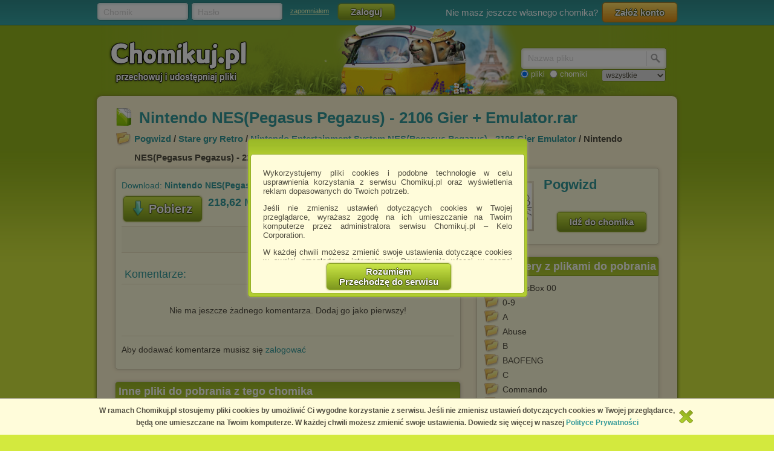

--- FILE ---
content_type: text/html; charset=utf-8
request_url: https://chomikuj.pl/Pogwizd/Stare+gry+Retro/Nintendo+Entertainment+System+NES(Pegasus+Pegazus)+-+2106+Gier+*2b+Emulator/Nintendo+NES(Pegasus+Pegazus)+-+2106+Gier+*2b+Emulator,6783858966.rar(archive)
body_size: 8275
content:


<!DOCTYPE html PUBLIC "-//W3C//DTD XHTML 1.0 Transitional//EN" "http://www.w3.org/TR/xhtml1/DTD/xhtml1-transitional.dtd">
<html xmlns="http://www.w3.org/1999/xhtml"  lang="PL" >
    <head>
        <meta content="IE10;IE9;IE8" http-equiv="X-UA-Compatible"></meta>
        <title>Nintendo NES(Pegasus Pegazus)   2106 Gier + Emulator.rar - Nintendo Entertainment System NES(Pegasus Pegazus) - 2106 Gier + Emulator - Stare gry Retro - Pogwizd - Chomikuj.pl</title>
        

        <link href="/favicon.ico" rel="shortcut icon" />
        <meta content="text/html; charset=UTF-8" http-equiv="content-type" />
        <meta name="keywords" content="Nintendo Entertainment System NES(Pegasus Pegazus) - 2106 Gier + Emulator, Stare gry Retro" />
        <meta name="description" content="Plik Nintendo NES(Pegasus Pegazus)   2106 Gier + Emulator.rar na koncie użytkownika Pogwizd • folder Nintendo Entertainment System NES(Pegasus Pegazus) - 2106 Gier + Emulator • Data dodania: 29 kwi 2019"/>


        <link rel="search" type="application/opensearchdescription+xml" title="Chomikuj.pl" href="/opensearch.xml" />

            <script type="text/javascript">
                var fbAppId = '146716209155114';
            </script>

<meta property="og:title" content="Nintendo NES(Pegasus Pegazus) - 2106 Gier + Emulator.rar" />
<meta property="og:url" content="https://chomikuj.pl/Pogwizd/Stare+gry+Retro/Nintendo+Entertainment+System+NES(Pegasus+Pegazus)+-+2106+Gier+*2b+Emulator/Nintendo+NES(Pegasus+Pegazus)+-+2106+Gier+*2b+Emulator,6783858966.rar(archive)" />
<meta property="og:type" content="article" />

        
        <link href="//x4.static-chomikuj.pl/res/fa469fce2f.css" rel="stylesheet" type="text/css" />
        <link href="//x4.static-chomikuj.pl/res/fecf21247f.css" rel="stylesheet" type="text/css" />
        <link href="//x4.static-chomikuj.pl/res/0ba441af03.css" rel="stylesheet" type="text/css" />
        <link href="//x4.static-chomikuj.pl/res/23b96fc302.css" rel="stylesheet" type="text/css" />
        <link href="//x4.static-chomikuj.pl/res/3d752c7550.css" rel="stylesheet" type="text/css" />
        <link href="//x4.static-chomikuj.pl/res/bf0a4be460.css" rel="stylesheet" type="text/css" />
        <link href="//x4.static-chomikuj.pl/res/d3705ebd1d.css" rel="stylesheet" type="text/css" />
        <link href="//x4.static-chomikuj.pl/res/cc8041919e.css" rel="stylesheet" type="text/css" />
        <link href="//x4.static-chomikuj.pl/res/9885060452.css" rel="stylesheet" type="text/css" />        
        <link href="//x4.static-chomikuj.pl/res/82f6d5f446.css" rel="stylesheet" type="text/css" />
        
    <script type="text/javascript">
        var __uuas = false ;
    </script>
<!-- GA2.1 -->
<script type="text/javascript">
<!-- <![CDATA[
var _gaq = _gaq || [];
(function() {
var ga = document.createElement('script'); ga.type = 'text/javascript'; ga.async = true;
ga.src = ('https:' == document.location.protocol ? 'https://' : 'http://') + 'stats.g.doubleclick.net/dc.js';
(document.getElementsByTagName('head')[0] || document.getElementsByTagName('body')[0]).appendChild(ga);
})();
// ]]> --> 
</script>
<!-- /GA2.1 -->


            <script type="text/javascript">
            var useNewMediaPlayer = true;
            </script>

        <script type="text/javascript">
            var recaptchaScriptLoaded = false;

            var recaptchaOnload = function() {
                recaptchaScriptLoaded = true;
            }
        </script>
        <script src="https://www.google.com/recaptcha/api.js?onload=recaptchaOnload&render=explicit" async=async defer=defer></script>


<script src="//x4.static-chomikuj.pl/res/b383ffab93.js" type="text/javascript"></script><script src="//x4.static-chomikuj.pl/res/2cb96d6407.js" type="text/javascript"></script>
        <script type="text/javascript">
            ch.settings.language = 'pl-PL';
            ch.settings.staticUrl = '//x4.static-chomikuj.pl';
        </script>

        
    

<script src="//x4.static-chomikuj.pl/res/bc404846e2.js" type="text/javascript"></script><script src="//x4.static-chomikuj.pl/res/c6223ed956.js" type="text/javascript"></script>
<script type="text/javascript" src="https://www.yetipay.pl/payments/js/yetixd.js?merchant_id=4"></script>

    </head>
<body>
        <div id="acceptChomikujTermsOverlay"></div>
<div id="acceptChomikujTermsContainer" class="dialogWindow">
    <div class="ui-tooltip-titlebar"></div>
    <div class="ui-tooltip-content">

        <div class="mainText js-acceptTermsText">
            <p>
                Wykorzystujemy pliki cookies i podobne technologie w celu usprawnienia korzystania z serwisu Chomikuj.pl oraz wyświetlenia reklam dopasowanych do Twoich potrzeb.
            </p>

            <p>
                Jeśli nie zmienisz ustawień dotyczących cookies w Twojej przeglądarce, wyrażasz zgodę na ich umieszczanie na Twoim komputerze przez administratora serwisu Chomikuj.pl – Kelo Corporation.
            </p>

            <p>
                W każdej chwili możesz zmienić swoje ustawienia dotyczące cookies w swojej przeglądarce internetowej. Dowiedz się więcej w naszej Polityce Prywatności - <a href="http://chomikuj.pl/PolitykaPrywatnosci.aspx">http://chomikuj.pl/PolitykaPrywatnosci.aspx</a>.
            </p>

            <p>
                Jednocześnie informujemy że zmiana ustawień przeglądarki może spowodować ograniczenie korzystania ze strony Chomikuj.pl.
            </p>
            <p>W przypadku braku twojej zgody na akceptację cookies niestety prosimy o opuszczenie serwisu chomikuj.pl.</p>
            
            <p><a href="javascript:;" class="js-showSettings">Wykorzystanie plików cookies</a> przez <a href="/ZaufaniPartnerzy.aspx">Zaufanych Partnerów</a> (dostosowanie reklam do Twoich potrzeb, analiza skuteczności działań marketingowych).
    <div class="settings js-acceptTermsSettings">
        <table>
            <tr>
                <td>Wyrażam sprzeciw na cookies Zaufanych Partnerów</td>
                <td>
                    <table>
                        <tr>
                            <td>NIE</td>
                            <td>
                                <img src="//x4.static-chomikuj.pl/res/363a96596d.png" class="js-toggleOn" data-value="true" style="cursor: pointer;display: none;" />
                                <img src="//x4.static-chomikuj.pl/res/170ef71715.png" class="js-toggleOff" data-value="false" style="cursor: pointer; " />
                            </td>
                            <td>TAK</td>
                        </tr>
                    </table>
                </td>
            </tr>
        </table>
    </div>

</p>

            <p>
                Wyrażenie sprzeciwu spowoduje, że wyświetlana Ci reklama nie będzie dopasowana do Twoich preferencji, a będzie to reklama wyświetlona przypadkowo.
            </p>

            <p>
                Istnieje możliwość zmiany ustawień przeglądarki internetowej w sposób uniemożliwiający przechowywanie plików cookies na urządzeniu końcowym. Można również usunąć pliki cookies, dokonując odpowiednich zmian w ustawieniach przeglądarki internetowej.
            </p>

            <p>
                Pełną informację na ten temat znajdziesz pod adresem <a href="http://chomikuj.pl/PolitykaPrywatnosci.aspx">http://chomikuj.pl/PolitykaPrywatnosci.aspx</a>.
            </p>

        </div>


<form action="/action/ChomikPage/AcceptChomikujTerms" id="AcceptChomikujTermsForm" method="post">            <div style="text-align: center;">
                <input type="hidden" name="profilingDisabled" value="false" />
                <button type="submit" class="greenButtonCSS">Rozumiem<br />Przechodzę do serwisu</button>
            </div>
</form>

    </div>
</div>


    <div id="topbar">
<div class="topbarLogoutCointainer">
    <div id="topbarLoginForm">
        <form action="" method="post" target="loginDummy">
        
            <input name="__RequestVerificationToken" type="hidden" value="eId55U4Iy3L/X502JQI9yX88vjuV/cghm6oNVUTlFN4H4kLdMAImPe20X1q74y4V7FH5CGFlkXmsjTUmv60V6uFaS28y9qi81KGu6aTg0Z6HOMil5LYzRwbF2oKi+/t5O4hx1g==" />
            <input id="ReturnUrl" name="ReturnUrl" type="hidden" value="/Pogwizd/Stare+gry+Retro/Nintendo+Entertainment+System+NES(Pegasus+Pegazus)+-+2106+Gier+*2b+Emulator/Nintendo+NES(Pegasus+Pegazus)+-+2106+Gier+*2b+Emulator,6783858966.rar(archive)" />
            <div class="hintBox">
                <input id="topBarLogin" name="Login" title="Chomik" type="text" value="" />
                <label for="topBarLogin" class="hint">Chomik</label>
            </div>

            <div class="hintBox">
                <input id="topBarPassword" name="Password" title="Hasło" type="password" />
                <label class="hint" for="topBarPassword">Hasło</label>
            </div>
            <div class="rememberLost">
                <a class="forgotPass" href="/LostPassword.aspx" id="lostPassword" rel="nofollow" title="zapomniałem">zapomniałem</a>
            </div>
            <input class="greenButtonCSS" id="topBar_LoginBtn" name="topBar_LoginBtn" title="Zaloguj" type="submit" value="Zaloguj" />
        </form>
        
    </div>
    
        <div id="topBarLoginError" class="topBarLoginError" style="display: none">
            <span id="loginErrorContent"></span> <a href="javascript:;" class="closeLoginError" title="Zamknij" rel="nofollow">
                <span class="closeError"></span></a>
        </div>                     
    
        <div id="topbarRegistration">
            Nie masz jeszcze własnego chomika?
            <a class="orangeButtonCSS" href="/action/Registration/NewAccountForm?preventRedirect=False" id="createAccount" rel="nofollow" target="_self" title="Załóż konto">Zał&#243;ż konto</a>
        </div>
        <div id="topbarRegistrationActive" style="display: none">
            Zał&#243;ż konto:
        </div>
        <div class="createAccountWindowContent preventWindowHandle topBarRegistration redirect">
            <div class="createWizard">
            </div>
            <a class="cancelRegistration" href="javascript:;" style="display: none" title="Anuluj" rel="nofollow">Anuluj</a>
        </div>
</div>

    </div>
    

    <div id="mainContainer">
        
        <div id="contentCointaniner" style="position:relative;">
            


<div id="header" class="headerImage" style="">
    <a href="/" class="headerMainLink"><img alt="Chomikuj.pl - przechowuj i udostępniaj pliki" src="//x4.static-chomikuj.pl/res/5506c31ca5.png" title="Chomikuj.pl - przechowuj i udostępniaj pliki" />
        <span>Chomikuj.pl - przechowuj i udostępniaj pliki</span>
    </a>

<div id="quickSearch">
    <input id="AccountSearchAutocompleteDelay" name="AccountSearchAutocompleteDelay" type="hidden" value="250" />
    <form id="searchFormAccounts" action="/action/Search">
        <div class="searchForm">
            <div class="hintBox">
                <input type="text" id="Query" name="Query" />
                <label for="Query" class="hint smallHint">Nazwa</label>
            </div>
            <div class="selectContainer"></div>
            <input type="submit" value="" class="quickSearchButton" title="Szukaj" />
        </div>
    </form>
    <form id="searchFormFiles" action="/action/SearchFiles" method="POST" style="display: none">
        <div class="searchForm">
            <div class="hintBox">
                <input id="FileName" type="text" name="FileName" />
                <label for="FileName" class="hint smallHint">Nazwa pliku</label>
            </div>
            <input type="submit" value="" name="submitSearchFiles" class="quickSearchButton" title="Szukaj" />
        </div>
        <select name="FileType">
            <option value="all">wszystkie</option>
            <option value="video">pliki video</option>
            <option value="image">obrazy</option>
            <option value="music">pliki muzyczne</option>
            <option value="document">dokumenty</option>
            <option value="archive">archiwa</option>
            <option value="application">programy</option>
        </select>
        
    </form>
    <span style="margin-top: 2px;" id="quickSearchRadioGroup">
        <input type="radio" id="searchOptionFile" name="searchOption" value="files" checked="checked" />
        <label for="searchOptionFile" id="searchOptionFileLabel">pliki</label>
        <input type="radio" id="searchOptionAccount" name="searchOption" value="accounts" />
        <label for="searchOptionAccount">chomiki</label>
</span>
</div>

</div>


            
            <div id="content">
                <input name="__RequestVerificationToken" type="hidden" value="hCct5gi3LRtzMeJzdr0gV2SuDxxhIIfO2/BcaPzCqXOVve0l28T3qGLxSdDKDBMb2//Chb581H8MZ0A121ENxExpyFkZVTRgwZgNVUBExdOTf2RdihZf2G38Rx+L6EDossY07g==" />
                
           




<div id="AccData">
    <input id="__accname" name="__accname" type="hidden" value="Pogwizd" />
</div>

<div id="fileDetails" >
    <h1 class="filename zip"><a href="/Pogwizd/Stare+gry+Retro/Nintendo+Entertainment+System+NES(Pegasus+Pegazus)+-+2106+Gier+*2b+Emulator/Nintendo+NES(Pegasus+Pegazus)+-+2106+Gier+*2b+Emulator,6783858966.rar(archive)" >Nintendo NES(Pegasus Pegazus) - 2106 Gier + Emulator.rar</a></h1>
    
    <div class="folder">
        <a href="/Pogwizd" title="Pogwizd">Pogwizd</a> / <a href="/Pogwizd/Stare+gry+Retro" title="Stare+gry+Retro">Stare gry Retro</a> / <a href="/Pogwizd/Stare+gry+Retro/Nintendo+Entertainment+System+NES(Pegasus+Pegazus)+-+2106+Gier+*2b+Emulator" title="Nintendo Entertainment System NES(Pegasus Pegazus) - 2106 Gier + Emulator">Nintendo Entertainment System NES(Pegasus Pegazus) - 2106 Gier   Emula<span class="e"> </span>tor</a> / Nintendo NES(Pegasus Pegazus) - 2106 Gier + Emulator.rar    
    </div>
    <div class="frame fdLeft borderRadius">

<div class="thumbnailexpander fileIdContainer" rel="6783858966" id="fileDetails_6783858966" >
    <div class="content">
            <div class="downloadFileFid">
                Download: <b>Nintendo NES(Pegasus Pegazus) - 2106 Gier + Emulator.rar</b>
            </div>
        <div class="buttonsPanel">
                <div class="greenActionButton">
                    <a href="/Pogwizd/Stare+gry+Retro/Nintendo+Entertainment+System+NES(Pegasus+Pegazus)+-+2106+Gier+*2b+Emulator/Nintendo+NES(Pegasus+Pegazus)+-+2106+Gier+*2b+Emulator,6783858966.rar(archive)" class="greenButtonCSS expanderGreenButton downloadContext downloadAction" title="Pobierz" data-analytics-start-location="fileDetails">
                        <img alt="Pobierz" src="//x4.static-chomikuj.pl/res/ca07ad5bf4.png" title="Pobierz" />Pobierz</a>
                </div>
                <div class="fileInfo">
                    <p class="fileSize">218,62 MB</p>
                </div>
            <div class="buttonsList smallBL">
                <ul class="right">
                </ul>
            </div>
        </div>
        <div class="socialPanel">




<form action="/action/FileDetails/RatingForm" class="RateFileDetailsForm" method="post"><input id="FileId" name="FileId" type="hidden" value="6783858966" /><input id="Source" name="Source" type="hidden" value="Details" />        <div class="RateFileContainer" >
            <a class="button smallButton ratingBtn" href="javascript:;" id="RateFile" style="float: left;" title="Oceń plik">
                <span class="star1"></span>
            </a>
            <div style="float: left;">
                <span><strong>1.0</strong></span> / <span>5</span>
                <span class="votes">(<span>1</span> głos)</span>
            </div>
        </div>
</form>            </div>

            

<div class="fileComments" id="fileComments_6783858966">
    
<form action="/action/FileDetails/ReloadComments" class="reloadCommentsForm" method="post">        <!--<input id="FileId" name="FileId" type="hidden" value="6783858966" />-->
        <input type="hidden" name="FileId" value="6783858966"/>
</form>
    <p class="commentHeader">Komentarze:</p>

        <div class="messageRow">
            <p class="NoCommentsRow">Nie ma jeszcze żadnego komentarza. Dodaj go jako pierwszy!</p>
        </div>
<p>
    Aby dodawać komentarze musisz się <a href="#" class="loginAction" rel="nofollow" title="zalogować">zalogować</a>
</p></div>
    </div>
</div>
        
        
        <script type="application/ld+json">{"@context": "http://schema.org", "@type": "CreativeWork", "name": "Nintendo NES(Pegasus Pegazus) - 2106 Gier + Emulator.rar", "url": "https://chomikuj.pl/Pogwizd/Stare+gry+Retro/Nintendo+Entertainment+System+NES(Pegasus+Pegazus)+-+2106+Gier+*2b+Emulator/Nintendo+NES(Pegasus+Pegazus)+-+2106+Gier+*2b+Emulator,6783858966.rar(archive)", "description": "Nintendo NES(Pegasus Pegazus) - 2106 Gier + Emulator.rar - Nintendo Entertainment System NES(Pegasus Pegazus) - 2106 Gier + Emulator - Stare gry Retro - Pogwizd", "aggregateRating": {"@type": "AggregateRating", "ratingValue": 1, "ratingCount": "1", "bestRating": "5"}}</script>
    </div>
    <div class="frame fdRight borderRadius">
        <div class="friend avatar"><a href="https://s9590.chomikuj.pl/ChomikImage.aspx?e=jK5OM5_ua-yLU19bf3UbyT5xU0_-eR0PP9wgzMsm730HXFyIzDEVypm9y9LX8WPYc36I9CQmmXvB-aI_lUCJyOh5B9FATMTJ9ptRFXiVEYo&amp;pv=2" rel="highslide" title="Pogwizd"><img alt="Pogwizd" id="avatarThumbnailExpander" src="//profile.static-chomikuj.pl/6782768818,75x75,PL.jpg" /><span></span></a></div>
        <div class="medium chomikName fidChomikName">
            <h2><a href="/Pogwizd" title="Pogwizd">Pogwizd</a></h2>
        </div>
        <a href="/Pogwizd" class="greenButtonCSS goToChomik">Idź do chomika</a>
        <div class="clear"></div>
    </div>
<div class="frame borderRadius fdRight" style="padding: 40px 10px 15px !important; text-align: left;"><div class="frameHeaderNoImage frameHeader borderTopRadius">Inne foldery z plikami do pobrania</div>            <ul id="foldersListOther">
                    <li>
                        <td><a href="/Pogwizd/Stare+gry+Retro/Stare+gry+na+PC+KOMPUTER.+1740+starych+gier+na+PC+Komputer+(g*c5*82*c3*b3wnie+wymagany+DosBox)/00+DosBox+00">00 DosBox 00</a></td>
                    </li>
                    <li>
                        <td><a href="/Pogwizd/Stare+gry+Retro/Stare+gry+na+PC+KOMPUTER.+1740+starych+gier+na+PC+Komputer+(g*c5*82*c3*b3wnie+wymagany+DosBox)/0-9">0-9</a></td>
                    </li>
                    <li>
                        <td><a href="/Pogwizd/Stare+gry+Retro/Stare+gry+na+PC+KOMPUTER.+1740+starych+gier+na+PC+Komputer+(g*c5*82*c3*b3wnie+wymagany+DosBox)/A">A</a></td>
                    </li>
                    <li>
                        <td><a href="/Pogwizd/Stare+gry+Retro/Stare+gry+na+PC+KOMPUTER+(DOS*2c+WINDOWS)/Abuse">Abuse</a></td>
                    </li>
                    <li>
                        <td><a href="/Pogwizd/Stare+gry+Retro/Stare+gry+na+PC+KOMPUTER.+1740+starych+gier+na+PC+Komputer+(g*c5*82*c3*b3wnie+wymagany+DosBox)/B">B</a></td>
                    </li>
                    <li>
                        <td><a href="/Pogwizd/Prywatne/BAOFENG">BAOFENG</a></td>
                    </li>
                    <li>
                        <td><a href="/Pogwizd/Stare+gry+Retro/Stare+gry+na+PC+KOMPUTER.+1740+starych+gier+na+PC+Komputer+(g*c5*82*c3*b3wnie+wymagany+DosBox)/C">C</a></td>
                    </li>
                    <li>
                        <td><a href="/Pogwizd/Filmy/Commando">Commando</a></td>
                    </li>
                    <li>
                        <td><a href="/Pogwizd/Stare+gry+Retro/Stare+gry+na+PC+KOMPUTER.+1740+starych+gier+na+PC+Komputer+(g*c5*82*c3*b3wnie+wymagany+DosBox)/D">D</a></td>
                    </li>
                    <li>
                        <td><a href="/Pogwizd/Stare+gry+Retro/Stare+gry+na+PC+KOMPUTER+(DOS*2c+WINDOWS)/Deluxe+Ski+Jump+(DSJ)+2.1">Deluxe Ski Jump (DSJ) 2.1</a></td>
                    </li>
                    <li>
                        <td><a href="/Pogwizd/Filmy/Dog+Soldiers">Dog Soldiers</a></td>
                    </li>
                    <li>
                        <td><a href="/Pogwizd/Prywatne/DVBT+FM+TRANSMITER+STEROWNIKI">DVBT FM TRANSMITER STEROWNIKI</a></td>
                    </li>
                    <li>
                        <td><a href="/Pogwizd/Stare+gry+Retro/Stare+gry+na+PC+KOMPUTER.+1740+starych+gier+na+PC+Komputer+(g*c5*82*c3*b3wnie+wymagany+DosBox)/E">E</a></td>
                    </li>
                    <li>
                        <td><a href="/Pogwizd/Stare+gry+Retro/Stare+gry+na+PC+KOMPUTER.+1740+starych+gier+na+PC+Komputer+(g*c5*82*c3*b3wnie+wymagany+DosBox)/F">F</a></td>
                    </li>
                    <li>
                        <td><a href="/Pogwizd/Prywatne/Filmy">Filmy</a></td>
                    </li>
                    <li>
                        <td><a href="/Pogwizd/Stare+gry+Retro/Stare+gry+na+PC+KOMPUTER.+1740+starych+gier+na+PC+Komputer+(g*c5*82*c3*b3wnie+wymagany+DosBox)/G">G</a></td>
                    </li>
                    <li>
                        <td><a href="/Pogwizd/Prywatne/Gry">Gry</a></td>
                    </li>
                    <li>
                        <td><a href="/Pogwizd/Stare+gry+Retro/Stare+gry+na+PC+KOMPUTER.+1740+starych+gier+na+PC+Komputer+(g*c5*82*c3*b3wnie+wymagany+DosBox)/H">H</a></td>
                    </li>
                    <li>
                        <td><a href="/Pogwizd/Stare+gry+Retro/Stare+gry+na+PC+KOMPUTER.+1740+starych+gier+na+PC+Komputer+(g*c5*82*c3*b3wnie+wymagany+DosBox)/I">I</a></td>
                    </li>
                    <li>
                        <td><a href="/Pogwizd/Stare+gry+Retro/Stare+gry+na+PC+KOMPUTER.+1740+starych+gier+na+PC+Komputer+(g*c5*82*c3*b3wnie+wymagany+DosBox)/J">J</a></td>
                    </li>
                    <li>
                        <td><a href="/Pogwizd/Stare+gry+Retro/Stare+gry+na+PC+KOMPUTER+(DOS*2c+WINDOWS)/Jazz+Jackrabbit+Holiday+Hare+1995">Jazz Jackrabbit Holiday Hare 1995</a></td>
                    </li>
                    <li>
                        <td><a href="/Pogwizd/Stare+gry+Retro/Stare+gry+na+PC+KOMPUTER.+1740+starych+gier+na+PC+Komputer+(g*c5*82*c3*b3wnie+wymagany+DosBox)/K">K</a></td>
                    </li>
                    <li>
                        <td><a href="/Pogwizd/Stare+gry+Retro/Stare+gry+na+PC+KOMPUTER+(DOS*2c+WINDOWS)/Kkrieger+Chapter+1">Kkrieger Chapter 1</a></td>
                    </li>
                    <li>
                        <td><a href="/Pogwizd/Muzyka/Kres">Kres</a></td>
                    </li>
                    <li>
                        <td><a href="/Pogwizd/Stare+gry+Retro/Stare+gry+na+PC+KOMPUTER.+1740+starych+gier+na+PC+Komputer+(g*c5*82*c3*b3wnie+wymagany+DosBox)/L">L</a></td>
                    </li>
                    <li>
                        <td><a href="/Pogwizd/Stare+gry+Retro/Stare+gry+na+PC+KOMPUTER.+1740+starych+gier+na+PC+Komputer+(g*c5*82*c3*b3wnie+wymagany+DosBox)/M">M</a></td>
                    </li>
                    <li>
                        <td><a href="/Pogwizd/Stare+gry+Retro/Stare+gry+na+PC+KOMPUTER+(DOS*2c+WINDOWS)/Mikro+Mortal+Tennis">Mikro Mortal Tennis</a></td>
                    </li>
                    <li>
                        <td><a href="/Pogwizd/Stare+gry+Retro/Stare+gry+na+PC+KOMPUTER.+1740+starych+gier+na+PC+Komputer+(g*c5*82*c3*b3wnie+wymagany+DosBox)/N">N</a></td>
                    </li>
                    <li>
                        <td><a href="/Pogwizd/Stare+gry+Retro/Stare+gry+na+PC+KOMPUTER+(DOS*2c+WINDOWS)/North+*26+South">North &amp; South</a></td>
                    </li>
                    <li>
                        <td><a href="/Pogwizd/Stare+gry+Retro/Stare+gry+na+PC+KOMPUTER.+1740+starych+gier+na+PC+Komputer+(g*c5*82*c3*b3wnie+wymagany+DosBox)/O">O</a></td>
                    </li>
                    <li>
                        <td><a href="/Pogwizd/Stare+gry+Retro/Stare+gry+na+PC+KOMPUTER.+1740+starych+gier+na+PC+Komputer+(g*c5*82*c3*b3wnie+wymagany+DosBox)/P">P</a></td>
                    </li>
                    <li>
                        <td><a href="/Pogwizd/Prywatne/PRACE+POPRZEGL*c4*84DOWE+POLKOMTEL">PRACE POPRZEGLĄDOWE POLKOMTEL</a></td>
                    </li>
                    <li>
                        <td><a href="/Pogwizd/Stare+gry+Retro/Stare+gry+na+PC+KOMPUTER+(DOS*2c+WINDOWS)/Prehistorik+2">Prehistorik 2</a></td>
                    </li>
                    <li>
                        <td><a href="/Pogwizd/Stare+gry+Retro/Stare+gry+na+PC+KOMPUTER.+1740+starych+gier+na+PC+Komputer+(g*c5*82*c3*b3wnie+wymagany+DosBox)/Q">Q</a></td>
                    </li>
                    <li>
                        <td><a href="/Pogwizd/Stare+gry+Retro/Stare+gry+na+PC+KOMPUTER.+1740+starych+gier+na+PC+Komputer+(g*c5*82*c3*b3wnie+wymagany+DosBox)/R">R</a></td>
                    </li>
                    <li>
                        <td><a href="/Pogwizd/Stare+gry+Retro/Stare+gry+na+PC+KOMPUTER.+1740+starych+gier+na+PC+Komputer+(g*c5*82*c3*b3wnie+wymagany+DosBox)/S">S</a></td>
                    </li>
                    <li>
                        <td><a href="/Pogwizd/Prywatne/SDR+najnowsze">SDR najnowsze</a></td>
                    </li>
                    <li>
                        <td><a href="/Pogwizd/Stare+gry+Retro/Stare+gry+na+PC+KOMPUTER+(DOS*2c+WINDOWS)/Settlers">Settlers</a></td>
                    </li>
                    <li>
                        <td><a href="/Pogwizd/Prywatne/Skaner+RDS+Sharp">Skaner RDS Sharp</a></td>
                    </li>
                    <li>
                        <td><a href="/Pogwizd/Prywatne/Stare+gry+PC">Stare gry PC</a></td>
                    </li>
                    <li>
                        <td><a href="/Pogwizd/Stare+gry+Retro/Stare+gry+na+PC+KOMPUTER+(DOS*2c+WINDOWS)/Superfrog">Superfrog</a></td>
                    </li>
                    <li>
                        <td><a href="/Pogwizd/Stare+gry+Retro/Stare+gry+na+PC+KOMPUTER.+1740+starych+gier+na+PC+Komputer+(g*c5*82*c3*b3wnie+wymagany+DosBox)/T">T</a></td>
                    </li>
                    <li>
                        <td><a href="/Pogwizd/Stare+gry+Retro/Stare+gry+na+PC+KOMPUTER.+1740+starych+gier+na+PC+Komputer+(g*c5*82*c3*b3wnie+wymagany+DosBox)/U">U</a></td>
                    </li>
                    <li>
                        <td><a href="/Pogwizd/Stare+gry+Retro/Stare+gry+na+PC+KOMPUTER.+1740+starych+gier+na+PC+Komputer+(g*c5*82*c3*b3wnie+wymagany+DosBox)/V">V</a></td>
                    </li>
                    <li>
                        <td><a href="/Pogwizd/Stare+gry+Retro/Stare+gry+na+PC+KOMPUTER.+1740+starych+gier+na+PC+Komputer+(g*c5*82*c3*b3wnie+wymagany+DosBox)/W">W</a></td>
                    </li>
                    <li>
                        <td><a href="/Pogwizd/Prywatne/Warcraft+3">Warcraft 3</a></td>
                    </li>
                    <li>
                        <td><a href="/Pogwizd/Muzyka/Wintersun">Wintersun</a></td>
                    </li>
                    <li>
                        <td><a href="/Pogwizd/Stare+gry+Retro/Stare+gry+na+PC+KOMPUTER.+1740+starych+gier+na+PC+Komputer+(g*c5*82*c3*b3wnie+wymagany+DosBox)/X">X</a></td>
                    </li>
                    <li>
                        <td><a href="/Pogwizd/Stare+gry+Retro/Stare+gry+na+PC+KOMPUTER.+1740+starych+gier+na+PC+Komputer+(g*c5*82*c3*b3wnie+wymagany+DosBox)/Y">Y</a></td>
                    </li>
                    <li>
                        <td><a href="/Pogwizd/Stare+gry+Retro/Stare+gry+na+PC+KOMPUTER.+1740+starych+gier+na+PC+Komputer+(g*c5*82*c3*b3wnie+wymagany+DosBox)/Z">Z</a></td>
                    </li>
            </ul>
</div>    
    
         
<div class="frame borderRadius fdLeft" style="padding: 40px 10px 15px !important; text-align: left;"><div class="frameHeaderNoImage frameHeader borderTopRadius">Inne pliki do pobrania z tego chomika</div>             <div id="listView" style="display: block;">
<div class="filerow fileItemContainer otherFiles">

    <div class="filename pdf fileIdContainer" rel="6783855768">
            <a class="expanderHeader downloadAction showDownloadWarning" title="Lista gier.pdf" href="/Pogwizd/Stare+gry+Retro/Nintendo+Entertainment+System+NES(Pegasus+Pegazus)+-+2106+Gier+*2b+Emulator/Lista+gier,6783855768.pdf" rel="follow" data-analytics-start-location="otherFiles" ><span class="bold" style="font-size: 13px;">Lista gier</span>.pdf</a>
    </div>  
    <div style="clear:left;">



    <div rel="Document" class="expType" style="visibility: hidden">
        <a rel="highslide"></a>
    </div>
	    </div>
    <span class="filedescription" style="display: block"></span>
  
</div>
<div class="filerow alt fileItemContainer otherFiles">

    <div class="filename jpg fileIdContainer" rel="6783855736">
            <a class="expanderHeader downloadAction showDownloadWarning" title="Nintendo NES.jpg" href="/Pogwizd/Stare+gry+Retro/Nintendo+Entertainment+System+NES(Pegasus+Pegazus)+-+2106+Gier+*2b+Emulator/Nintendo+NES,6783855736.jpg" rel="follow" data-analytics-start-location="otherFiles" ><span class="bold" style="font-size: 13px;">Nintendo NES</span>.jpg</a>
    </div>  
    <div style="clear:left;">



    <div class="thumbnail">
        <div class="thumbnailWrapper expType" rel="Image" style="margin-top: 2px;">
            <a href="/Pogwizd/Stare+gry+Retro/Nintendo+Entertainment+System+NES(Pegasus+Pegazus)+-+2106+Gier+*2b+Emulator/Nintendo+NES,6783855736.jpg" class="thumbImg" rel="highslide" style="width: 142px;height: 120px;" title="Nintendo NES.jpg">

                <img src="https://s8625.chomikuj.pl/Thumbnail.aspx?e=[base64]&amp;pv=2" image-url="https://s8625.chomikuj.pl/ChomikImage.aspx?e=[base64]&amp;pv=2" alt="Nintendo Entertainment System NESPegasus Pegazus - 2106 Gier  Emulator - Nintendo NES.jpg" />


            </a>

                <div class="thumbnailInfo">
                    <input id="FileDescription6783855736" name="FileDescription6783855736" type="hidden" value="" />
                    <div class="thumbnailComment">

                    </div>
                </div>

        </div>
    </div>
	    </div>
    <span class="filedescription" style="display: block"></span>
  
</div>
<div class="filerow fileItemContainer otherFiles">

    <div class="filename zip fileIdContainer" rel="6783902811">
            <a class="expanderHeader downloadAction showDownloadWarning" title="SNES (Super Nintendo) - 790 Gier + Emulator.rar" href="/Pogwizd/Stare+gry+Retro/SNES+(Super+Nintendo)+-+790+Gier+*2b+Emulator/SNES+(Super+Nintendo)+-+790+Gier+*2b+Emulator,6783902811.rar(archive)" rel="follow" data-analytics-start-location="otherFiles" ><span class="bold" style="font-size: 13px;">SNES (Super Nintendo) - 790 Gier + Emulator</span>.rar</a>
    </div>  
    <div style="clear:left;">



    <div rel="Other" class="expType" style="visibility: hidden">
        <a rel="highslide"></a>
    </div>
	    </div>
    <span class="filedescription" style="display: block"></span>
  
</div>
<div class="filerow alt fileItemContainer otherFiles">

    <div class="filename zip fileIdContainer" rel="6783899494">
            <a class="expanderHeader downloadAction showDownloadWarning" title="ZX Spectrum - 13 Gier.rar" href="/Pogwizd/Stare+gry+Retro/ZX+Spectrum+-+13+Gier/ZX+Spectrum+-+13+Gier,6783899494.rar(archive)" rel="follow" data-analytics-start-location="otherFiles" ><span class="bold" style="font-size: 13px;">ZX Spectrum - 13 Gier</span>.rar</a>
    </div>  
    <div style="clear:left;">



    <div rel="Other" class="expType" style="visibility: hidden">
        <a rel="highslide"></a>
    </div>
	    </div>
    <span class="filedescription" style="display: block"></span>
  
</div>
<div class="filerow fileItemContainer otherFiles">

    <div class="filename zip fileIdContainer" rel="6783896383">
            <a class="expanderHeader downloadAction showDownloadWarning" title="TurboGrafX - 664 Gry + Emulator.rar" href="/Pogwizd/Stare+gry+Retro/TurboGrafX+-+664+Gry+*2b+Emulator/TurboGrafX+-+664+Gry+*2b+Emulator,6783896383.rar(archive)" rel="follow" data-analytics-start-location="otherFiles" ><span class="bold" style="font-size: 13px;">TurboGrafX - 664 Gry + Emulator</span>.rar</a>
    </div>  
    <div style="clear:left;">



    <div rel="Other" class="expType" style="visibility: hidden">
        <a rel="highslide"></a>
    </div>
	    </div>
    <span class="filedescription" style="display: block"></span>
  
</div>
<div class="filerow alt fileItemContainer otherFiles">

    <div class="filename zip fileIdContainer" rel="6783884964">
            <a class="expanderHeader downloadAction showDownloadWarning" title="Sega Mega Drive (Sega Genesis) - 947 Gier + Emulator.rar" href="/Pogwizd/Stare+gry+Retro/Sega+Mega+Drive+(Sega+Genesis)+-+947+Gier+*2b+Emulator/Sega+Mega+Drive+(Sega+Genesis)+-+947+Gier+*2b+Emulator,6783884964.rar(archive)" rel="follow" data-analytics-start-location="otherFiles" ><span class="bold" style="font-size: 13px;">Sega Mega Drive (Sega Genesis) - 947 Gier + Emulator</span>.rar</a>
    </div>  
    <div style="clear:left;">



    <div rel="Other" class="expType" style="visibility: hidden">
        <a rel="highslide"></a>
    </div>
	    </div>
    <span class="filedescription" style="display: block"></span>
  
</div>
<div class="filerow fileItemContainer otherFiles">

    <div class="filename zip fileIdContainer" rel="6783862409">
            <a class="expanderHeader downloadAction showDownloadWarning" title="Sega Master System - 370 Gier + Emulator.rar" href="/Pogwizd/Stare+gry+Retro/Sega+Master+System+-+370+Gier+*2b+Emulator/Sega+Master+System+-+370+Gier+*2b+Emulator,6783862409.rar(archive)" rel="follow" data-analytics-start-location="otherFiles" ><span class="bold" style="font-size: 13px;">Sega Master System - 370 Gier + Emulator</span>.rar</a>
    </div>  
    <div style="clear:left;">



    <div rel="Other" class="expType" style="visibility: hidden">
        <a rel="highslide"></a>
    </div>
	    </div>
    <span class="filedescription" style="display: block"></span>
  
</div>
<div class="filerow alt fileItemContainer otherFiles">

    <div class="filename zip fileIdContainer" rel="6783855349">
            <a class="expanderHeader downloadAction showDownloadWarning" title="Nintendo 64 - 46 Gier + Emulator.rar" href="/Pogwizd/Stare+gry+Retro/Nintendo+64+-+46+Gier+*2b+Emulator/Nintendo+64+-+46+Gier+*2b+Emulator,6783855349.rar(archive)" rel="follow" data-analytics-start-location="otherFiles" ><span class="bold" style="font-size: 13px;">Nintendo 64 - 46 Gier + Emulator</span>.rar</a>
    </div>  
    <div style="clear:left;">



    <div rel="Other" class="expType" style="visibility: hidden">
        <a rel="highslide"></a>
    </div>
	    </div>
    <span class="filedescription" style="display: block"></span>
  
</div>
<div class="filerow fileItemContainer otherFiles">

    <div class="filename zip fileIdContainer" rel="6783822490">
            <a class="expanderHeader downloadAction showDownloadWarning" title="MAME - 534 Gry + Emulator.rar" href="/Pogwizd/Stare+gry+Retro/MAME+-+534+Gry+*2b+Emulator/MAME+-+534+Gry+*2b+Emulator,6783822490.rar(archive)" rel="follow" data-analytics-start-location="otherFiles" ><span class="bold" style="font-size: 13px;">MAME - 534 Gry + Emulator</span>.rar</a>
    </div>  
    <div style="clear:left;">



    <div rel="Other" class="expType" style="visibility: hidden">
        <a rel="highslide"></a>
    </div>
	    </div>
    <span class="filedescription" style="display: block"></span>
  
</div>
<div class="filerow alt fileItemContainer otherFiles">

    <div class="filename iso fileIdContainer" rel="6782834580">
            <a class="expanderHeader downloadAction showDownloadWarning" title="RETRO_LEGENDS [GigaPack] 6666 in 1.iso" href="/Pogwizd/Stare+gry+Retro/6666+games+in+1+Ultimate+Classic+Games+Collection+*5bRetro+Legends*5d+ISO/RETRO_LEGENDS+*5bGigaPack*5d+6666+in+1,6782834580.iso(archive)" rel="follow" data-analytics-start-location="otherFiles" ><span class="bold" style="font-size: 13px;">RETRO_LEGENDS [GigaPack] 6666 in 1</span>.iso</a>
    </div>  
    <div style="clear:left;">



    <div rel="Other" class="expType" style="visibility: hidden">
        <a rel="highslide"></a>
    </div>
	    </div>
    <span class="filedescription" style="display: block"></span>
  
</div>
             </div>
             <div class="clear">
             </div>
             <a href="/Pogwizd/Stare+gry+Retro/Nintendo+Entertainment+System+NES(Pegasus+Pegazus)+-+2106+Gier+*2b+Emulator" style="display: block; text-align: center; padding-top: 10px;" title="więcej plik&#243;w z tego folderu...">więcej plik&#243;w z tego folderu...</a>
</div>
    <div class="clear"></div>
    <div>
        <a class="rulesViolated" href="/AbuseChoose.aspx?id=Pogwizd" title="Zgłoś jeśli naruszono regulamin" rel="nofollow">
            Zgłoś jeśli naruszono regulamin
        </a>
    </div>
</div>
                <div class="clear"></div>
            </div>
            <div id="footer">


<div class="footerLinks">
    <ul>
        <li><a href="/" title="Main page" rel="nofollow">Main page</a></li>
        <li><a href="/Kontakt.aspx" title="Contact us" rel="nofollow">Contact us</a></li>
        <li><a href="/Media.aspx" title="Media" rel="nofollow">Media</a></li>
        <li><a href="/action/Help" title="Help" rel="nofollow">Help</a></li>
        <li class="lastLi"><a href="/Platforma.aspx" title="Publishers Platform" rel="nofollow">Publishers Platform</a></li>
    </ul>
    <ul>
        <li><a href="/Regulamin.aspx" title="Terms and conditions" rel="nofollow">Terms and conditions</a></li>
        <li><a href="/PolitykaPrywatnosci.aspx" title="Privacy policy" rel="nofollow">Privacy policy</a></li>
        <li class="lastLi"><a href="/action/Copyright" title="Report copyright infringement" rel="nofollow">Report copyright infringement</a></li>
        
        
    </ul>
</div>
<div class="footerCopyrights">
    Copyright &copy; 2026 <b class="marked">Chomikuj.pl</b>
</div>            </div>
        </div>
    </div>


    <script type="text/javascript">
var _gaq = _gaq || [];
_gaq.push(['ch._setAccount', 'UA-2882587-2']);
_gaq.push(['ch._setCustomVar',3,'User_Type','Non-Member',2]);
_gaq.push(['ch._trackPageview', location.pathname + location.search + location.hash]);
</script>

    <div id="fb-root"></div>
    <iframe src="/Empty.aspx" name="loginDummy" style="display: none"></iframe>
    <script type="text/javascript">
        $(function () {
            var ex = new Date();
            ex.setTime(ex.getTime() + (3600000 * 24 * 368));
            document.cookie = 'cookiesAccepted=1; path=/; SameSite=Lax; expires=' + ex.toUTCString();
            $('.closeCookiesInfo').click(function () { $('.cookiesInfo').remove(); });
        });
    </script>
    <div class="cookiesInfo">
        <div class="cookiesInfoContent">
            <span class="closeCookiesInfo"></span>
            W ramach Chomikuj.pl stosujemy pliki cookies by umożliwić Ci wygodne korzystanie z serwisu. Jeśli nie zmienisz ustawień dotyczących cookies w Twojej przeglądarce, będą one umieszczane na Twoim komputerze. W każdej chwili możesz zmienić swoje ustawienia. Dowiedz się więcej w naszej <a href="/PolitykaPrywatnosci.aspx">Polityce Prywatności</a>
        </div>
    </div>

<!-- fixed fpBromo banner -->
<div id="fbPromo">
    
</div>
    
</body>
</html>
